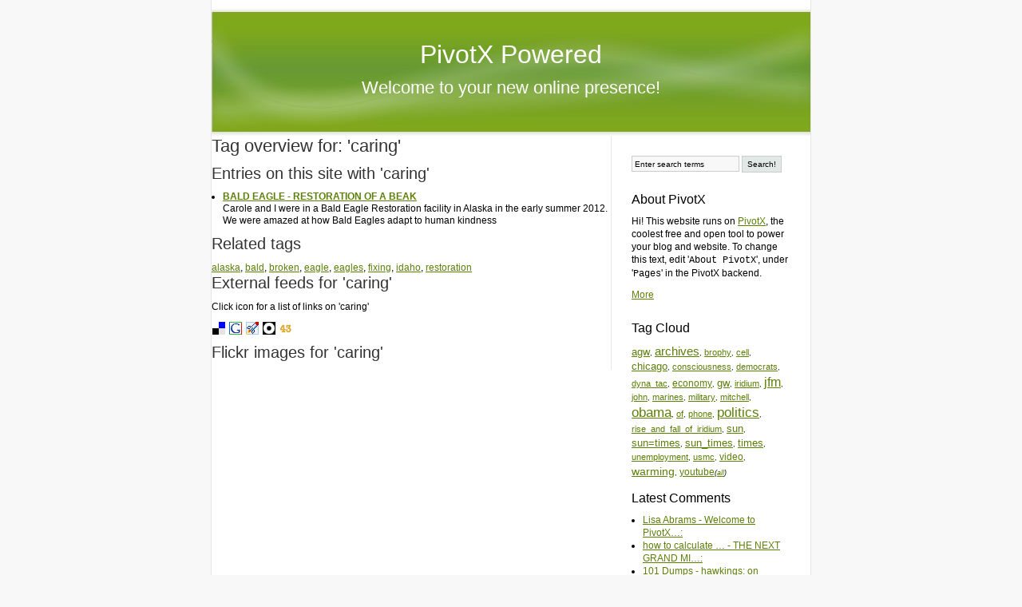

--- FILE ---
content_type: text/html; charset=utf-8
request_url: https://www.brophy.net/PivotX/?t=caring
body_size: 3479
content:
<!DOCTYPE html PUBLIC "-//W3C//DTD XHTML 1.0 Transitional//EN" "http://www.w3.org/TR/xhtml1/DTD/xhtml1-transitional.dtd">
<html xmlns="http://www.w3.org/1999/xhtml" xml:lang="en" lang="en">
<head>
    <meta http-equiv="Content-Type" content="text/html; charset=utf-8" />
    	<script type="text/javascript" src="/PivotX/pivotx/includes/js/jquery-1.8.2.min.js"></script>
<script type="text/javascript">
jQuery.noConflict();
</script>
<title>
        PivotX Powered    </title>
    
    <link href="/PivotX/pivotx/templates/pivotx_essentials.css" rel="stylesheet" type="text/css" media="screen" />  
    <link href="/PivotX/pivotx/templates/skinny/style.css" rel="stylesheet" type="text/css" media="screen" />
	<meta name="generator" content="PivotX" /><!-- version: PivotX - 2.3.9 -->
	<link rel="shortcut icon" href="/PivotX/pivotx/pics/favicon.ico" />

	<link rel="alternate" type="application/rss+xml" title="PivotX Powered &raquo; My weblog (RSS feed)" href="http://www.brophy.net/PivotX/index.php?feed=rss" />
	<link rel="alternate" type="application/atom+xml" title="PivotX Powered &raquo; My weblog (Atom feed)" href="http://www.brophy.net/PivotX/index.php?feed=atom" />
	<link rel="alternate" type="application/rss+xml" title="PivotX Powered &raquo; My weblog (RSS feed for comments)" href="http://www.brophy.net/PivotX/index.php?feed=rss&amp;content=comments" />
	<link rel="alternate" type="application/atom+xml" title="PivotX Powered &raquo; My weblog (Atom feed for comments)" href="http://www.brophy.net/PivotX/index.php?feed=atom&amp;content=comments" />

</head>

<body>
    <a name="top"></a>
    <div id="wrapper">
        <div id="header">
            <div id="siteinfo">
                <h1><a href="/PivotX/">PivotX Powered</a></h1>
                <h2><a href="/PivotX/?w=weblog">Welcome to your new online presence!</a></h2>
            </div>
        </div><div id="content">
    <div id="main">
                    <div id="content-listing">
                        <script type="text/javascript">
            /*<![CDATA[ */
            function doList(type, tag)  {
                jQuery("#tgrrsslist").html('<img src="/PivotX/pivotx/pics/loadingAnimation.gif" alt=""/>');
                var url = "/PivotX/pivotx/ajaxhelper.php?function=getTagFeed";
                jQuery.get( url, { type: type, tag: tag }, function(output) { jQuery("#tgrrsslist").html(output); } );
            }
            /* ]]> */
            </script>
        <div id='tagpage'>
<h2>Tag overview for:  'caring'</h2>

<h3>Entries on this site with  'caring'</h3>

<ul class='taglist'>
<li><a href='/PivotX/?e=679'>BALD EAGLE - RESTORATION OF A BEAK</a><br /><span>Carole and I were in a Bald Eagle Restoration facility in Alaska in the early summer 2012. We were amazed at how Bald Eagles adapt to human kindness</span></li>
</ul>
<h3>Related tags</h3>

<a href="/PivotX/?t=alaska" class="taglinkext">alaska</a>, 
<a href="/PivotX/?t=bald" class="taglinkext">bald</a>, 
<a href="/PivotX/?t=broken" class="taglinkext">broken</a>, 
<a href="/PivotX/?t=eagle" class="taglinkext">eagle</a>, 
<a href="/PivotX/?t=eagles" class="taglinkext">eagles</a>, 
<a href="/PivotX/?t=fixing" class="taglinkext">fixing</a>, 
<a href="/PivotX/?t=idaho" class="taglinkext">idaho</a>, 
<a href="/PivotX/?t=restoration" class="taglinkext">restoration</a>
<div id='feedfetcher'>
<h3>External feeds for 'caring'</h3>

<p>
Click icon for a list of links on 'caring'</p>
<p id='tagbuttons'>
<a href="javascript:doList('delicious','caring');"><img src="/PivotX/pivotx/pics/taggerati/delicious.png" alt="Delicious " /></a>
<a href="javascript:doList('google','caring');"><img src="/PivotX/pivotx/pics/taggerati/google.png" alt="Google" /></a>
<a href="javascript:doList('icerocket','caring');"><img src="/PivotX/pivotx/pics/taggerati/icerocket.png" alt="Icerocket" /></a>
<a href="javascript:doList('tagzania','caring');"><img src="/PivotX/pivotx/pics/taggerati/tagzania.png" alt="TagZania" /></a>
<a href="javascript:doList('43things','caring');"><img src="/PivotX/pivotx/pics/taggerati/43things.png" alt="43 Things" /></a>
</p><div id="tgrrsslist"></div></div>
<h3>Flickr images for 'caring'</h3>



    <!-- Start of Flickr Badge -->
    <div id="flickrpics">
    <script type="text/javascript" src="http://www.flickr.com/badge_code_v2.gne?show_name=1&amp;count=8&amp;display=latest&amp;size=s&amp;layout=h&amp;source=all_tag&amp;tag=caring"></script>
    </div>

    </div>
            </div>
            </div><!-- #main -->
    <div id="sidebar">

            <form method="get" action="/PivotX/index.php?q="  class="pivotx-search">
<fieldset><legend>Search for words used in entries and pages on this website</legend>
<label for="search">Enter the word[s] to search for here:</label>
<input id="search" type="text" name="q" class="searchbox" value="Enter search terms" onblur="if(this.value=='') this.value='Enter search terms';" onfocus="if(this.value=='Enter search terms') this.value=''; this.select();return true;" />
<input type="submit" class="searchbutton" value="Search!" /><input type="hidden" name="w" value="weblog" />
</fieldset></form>

    
            <div class="sidebar-block">
            
            <h4>About PivotX</h4>
            <p>Hi! This website runs on <a href="http://pivotx.net">PivotX</a>, the coolest free and open tool to power your blog and website. To change this text, edit '<tt>About PivotX</tt>', under '<tt>Pages</tt>' in the PivotX backend.</p>
            <p><a href="/PivotX/?p=about">More</a></p>            
        </div>
    
    <div class="sidebar-block">
        <h4>Tag Cloud</h4>
        <div id='tagcloud' style='font-size: 9px;'><a style="font-size:1.49em;" href="/PivotX/?t=agw" rel="tag" title="Tag: agw, 46 Entries">agw</a>, <a style="font-size:1.64em;" href="/PivotX/?t=archives" rel="tag" title="Tag: archives, 60 Entries">archives</a>, <a style="font-size:1.18em;" href="/PivotX/?t=brophy" rel="tag" title="Tag: brophy, 17 Entries">brophy</a>, <a style="font-size:1.21em;" href="/PivotX/?t=cell" rel="tag" title="Tag: cell, 20 Entries">cell</a>, <a style="font-size:1.45em;" href="/PivotX/?t=chicago" rel="tag" title="Tag: chicago, 42 Entries">chicago</a>, <a style="font-size:1.19em;" href="/PivotX/?t=consciousness" rel="tag" title="Tag: consciousness, 18 Entries">consciousness</a>, <a style="font-size:1.18em;" href="/PivotX/?t=democrats" rel="tag" title="Tag: democrats, 17 Entries">democrats</a>, <a style="font-size:1.24em;" href="/PivotX/?t=dyna_tac" rel="tag" title="Tag: dyna_tac, 22 Entries">dyna_tac</a>, <a style="font-size:1.34em;" href="/PivotX/?t=economy" rel="tag" title="Tag: economy, 32 Entries">economy</a>, <a style="font-size:1.47em;" href="/PivotX/?t=gw" rel="tag" title="Tag: gw, 44 Entries">gw</a>, <a style="font-size:1.21em;" href="/PivotX/?t=iridium" rel="tag" title="Tag: iridium, 20 Entries">iridium</a>, <a style="font-size:1.76em;" href="/PivotX/?t=jfm" rel="tag" title="Tag: jfm, 71 Entries">jfm</a>, <a style="font-size:1.20em;" href="/PivotX/?t=john" rel="tag" title="Tag: john, 19 Entries">john</a>, <a style="font-size:1.21em;" href="/PivotX/?t=marines" rel="tag" title="Tag: marines, 20 Entries">marines</a>, <a style="font-size:1.26em;" href="/PivotX/?t=military" rel="tag" title="Tag: military, 24 Entries">military</a>, <a style="font-size:1.24em;" href="/PivotX/?t=mitchell" rel="tag" title="Tag: mitchell, 22 Entries">mitchell</a>, <a style="font-size:1.84em;" href="/PivotX/?t=obama" rel="tag" title="Tag: obama, 78 Entries">obama</a>, <a style="font-size:1.21em;" href="/PivotX/?t=of" rel="tag" title="Tag: of, 20 Entries">of</a>, <a style="font-size:1.19em;" href="/PivotX/?t=phone" rel="tag" title="Tag: phone, 18 Entries">phone</a>, <a style="font-size:1.89em;" href="/PivotX/?t=politics" rel="tag" title="Tag: politics, 83 Entries">politics</a>, <a style="font-size:1.20em;" href="/PivotX/?t=rise_and_fall_of_iridium" rel="tag" title="Tag: rise_and_fall_of_iridium, 19 Entries">rise_and_fall_of_iridium</a>, <a style="font-size:1.46em;" href="/PivotX/?t=sun" rel="tag" title="Tag: sun, 43 Entries">sun</a>, <a style="font-size:1.43em;" href="/PivotX/?t=sun%3Dtimes" rel="tag" title="Tag: sun=times, 40 Entries">sun=times</a>, <a style="font-size:1.48em;" href="/PivotX/?t=sun_times" rel="tag" title="Tag: sun_times, 45 Entries">sun_times</a>, <a style="font-size:1.43em;" href="/PivotX/?t=times" rel="tag" title="Tag: times, 40 Entries">times</a>, <a style="font-size:1.19em;" href="/PivotX/?t=unemployment" rel="tag" title="Tag: unemployment, 18 Entries">unemployment</a>, <a style="font-size:1.24em;" href="/PivotX/?t=usmc" rel="tag" title="Tag: usmc, 22 Entries">usmc</a>, <a style="font-size:1.29em;" href="/PivotX/?t=video" rel="tag" title="Tag: video, 27 Entries">video</a>, <a style="font-size:1.60em;" href="/PivotX/?t=warming" rel="tag" title="Tag: warming, 56 Entries">warming</a>, <a style="font-size:1.31em;" href="/PivotX/?t=youtube" rel="tag" title="Tag: youtube, 29 Entries">youtube</a><em>(<a href="/PivotX/?x=tagpage">all</a>)</em></div>
    </div>

    <div class="sidebar-block">
        <h4>Latest Comments</h4>
        <ul>
        
<li><a href='/PivotX/?e=1#lisa-abrams-1912181521' title='/PivotX/?e=1#lisa-abrams-1912181521'>Lisa Abrams - Welcome to PivotX&hellip;:</a> </li>
<li><a href='/PivotX/?e=1226#how-to-calculate-gross-rent-multiplier-1911110453' title='/PivotX/?e=1226#how-to-calculate-gross-rent-multiplier-1911110453'>how to calculate &hellip; - THE NEXT GRAND MI&hellip;:</a> </li>
<li><a href='/PivotX/?e=1037#101-dumps-1909050517' title='/PivotX/?e=1037#101-dumps-1909050517'>101 Dumps - hawkings: on high&hellip;:</a> </li>
<li><a href='/PivotX/?e=305#matlab-solutions-1908231335' title='/PivotX/?e=305#matlab-solutions-1908231335'>MATLAB solutions - Interesting Adver&hellip;:</a> </li>
<li><a href='/PivotX/?e=1039#instagram-viewer-1907130221' title='/PivotX/?e=1039#instagram-viewer-1907130221'>instagram viewer - A GOOD ARTICLE ON&hellip;:</a> </li>
<li><a href='/PivotX/?e=1039#parental-control-1907041049' title='/PivotX/?e=1039#parental-control-1907041049'>Parental Control - A GOOD ARTICLE ON&hellip;:</a> </li>
        </ul>
    </div>

    <div class="sidebar-block">
        <h4>Pages</h4>
        <ul><li ><a href='/PivotX/?p=brophy-blog-new-to-old' title='WARNING: Editing This Page Will Break It!'>Brophy Blog (New to Old)</a></li>
<li ><a href='/PivotX/?p=list-of-entries' title='WARNING: Editing This Entry Will Break It'>Brophy Blog (Old to New)</a></li>
<li ><a href='/PivotX/?p=brophy-family-history' title=''>Brophy Family History</a></li>
<li ><a href='/PivotX/?p=contributed-family-photos' title='A collection of memory photos for carole.brophy.net'>Contributed Family Photos</a></li>
<li ><a href='/PivotX/?p=global-warming-new-to-old' title='WARNING: Editing This Site Will Break It!'>Global Warming (New to Old)</a></li>
<li ><a href='/PivotX/?p=global-warming' title='WARNING: Editing This Page Will Break It!'>Global Warming (Old to New)</a></li>
<li ><a href='/PivotX/?p=recent-fun-pictures' title=''>Recent Fun Pictures</a></li>
<li ><a href='/PivotX/?p=the-potential-impact-of-lower-oil-prices' title=''>THE POTENTIAL IMPACT OF LOWER OIL PRICES</a></li>
<li ><a href='/PivotX/?p=top-10-most-popular' title=''>Top 10 Most Viewed</a></li></ul>
    </div>

    <div class="sidebar-block">
        <h4>Archives</h4>
         
        <select id="archivemenu" style='display:none;'> 
            <option>Archives</option>
            
<option value="/PivotX/?a=2019-m06">Jun 2019</option>
<option value="/PivotX/?a=2018-m12">Dec 2018</option>
<option value="/PivotX/?a=2012-m12">Dec 2012</option>
<option value="/PivotX/?a=2012-m11">Nov 2012</option>
<option value="/PivotX/?a=2012-m10">Oct 2012</option>
<option value="/PivotX/?a=2012-m09">Sep 2012</option>
<option value="/PivotX/?a=2012-m08">Aug 2012</option>
<option value="/PivotX/?a=2012-m07">Jul 2012</option>
<option value="/PivotX/?a=2012-m06">Jun 2012</option>
<option value="/PivotX/?a=2012-m05">May 2012</option>
<option value="/PivotX/?a=2012-m04">Apr 2012</option>
<option value="/PivotX/?a=2012-m03">Mar 2012</option>
<option value="/PivotX/?a=2012-m02">Feb 2012</option>
<option value="/PivotX/?a=2012-m01">Jan 2012</option>
<option value="/PivotX/?a=2011-m12">Dec 2011</option>
<option value="/PivotX/?a=2011-m11">Nov 2011</option>
<option value="/PivotX/?a=2011-m10">Oct 2011</option>
<option value="/PivotX/?a=2011-m09">Sep 2011</option>
<option value="/PivotX/?a=2011-m08">Aug 2011</option>
<option value="/PivotX/?a=2011-m07">Jul 2011</option>
<option value="/PivotX/?a=2011-m05">May 2011</option>
<option value="/PivotX/?a=2011-m04">Apr 2011</option>
<option value="/PivotX/?a=2011-m03">Mar 2011</option>
<option value="/PivotX/?a=2011-m02">Feb 2011</option>
<option value="/PivotX/?a=2011-m01">Jan 2011</option>
<option value="/PivotX/?a=2010-m12">Dec 2010</option>
<option value="/PivotX/?a=2010-m11">Nov 2010</option>
<option value="/PivotX/?a=2010-m10">Oct 2010</option>
<option value="/PivotX/?a=2010-m09">Sep 2010</option>
<option value="/PivotX/?a=2010-m08">Aug 2010</option>
<option value="/PivotX/?a=2010-m03">Mar 2010</option>
<option value="/PivotX/?a=2010-m01">Jan 2010</option>
<option value="/PivotX/?a=2009-m12">Dec 2009</option>
<option value="/PivotX/?a=2009-m08">Aug 2009</option>
<option value="/PivotX/?a=2009-m07">Jul 2009</option>
<option value="/PivotX/?a=2009-m06">Jun 2009</option> 
        </select>   

        <script type='text/javascript'>  
            jQuery(document).ready(function() {  
                jQuery("#archivemenu").show();  
                jQuery("#archivemenu").bind("change", function(){  
                document.location = jQuery("#archivemenu").val();  
                });  
            });  
        </script>  

          
        <noscript>  
            <ul>  
                
<li><a href="/PivotX/?a=2019-m06">Jun 2019</a></li>
<li><a href="/PivotX/?a=2018-m12">Dec 2018</a></li>
<li><a href="/PivotX/?a=2012-m12">Dec 2012</a></li>
<li><a href="/PivotX/?a=2012-m11">Nov 2012</a></li>
<li><a href="/PivotX/?a=2012-m10">Oct 2012</a></li>
<li><a href="/PivotX/?a=2012-m09">Sep 2012</a></li>
<li><a href="/PivotX/?a=2012-m08">Aug 2012</a></li>
<li><a href="/PivotX/?a=2012-m07">Jul 2012</a></li>
<li><a href="/PivotX/?a=2012-m06">Jun 2012</a></li>
<li><a href="/PivotX/?a=2012-m05">May 2012</a></li>
<li><a href="/PivotX/?a=2012-m04">Apr 2012</a></li>
<li><a href="/PivotX/?a=2012-m03">Mar 2012</a></li>
<li><a href="/PivotX/?a=2012-m02">Feb 2012</a></li>
<li><a href="/PivotX/?a=2012-m01">Jan 2012</a></li>
<li><a href="/PivotX/?a=2011-m12">Dec 2011</a></li>
<li><a href="/PivotX/?a=2011-m11">Nov 2011</a></li>
<li><a href="/PivotX/?a=2011-m10">Oct 2011</a></li>
<li><a href="/PivotX/?a=2011-m09">Sep 2011</a></li>
<li><a href="/PivotX/?a=2011-m08">Aug 2011</a></li>
<li><a href="/PivotX/?a=2011-m07">Jul 2011</a></li>
<li><a href="/PivotX/?a=2011-m05">May 2011</a></li>
<li><a href="/PivotX/?a=2011-m04">Apr 2011</a></li>
<li><a href="/PivotX/?a=2011-m03">Mar 2011</a></li>
<li><a href="/PivotX/?a=2011-m02">Feb 2011</a></li>
<li><a href="/PivotX/?a=2011-m01">Jan 2011</a></li>
<li><a href="/PivotX/?a=2010-m12">Dec 2010</a></li>
<li><a href="/PivotX/?a=2010-m11">Nov 2010</a></li>
<li><a href="/PivotX/?a=2010-m10">Oct 2010</a></li>
<li><a href="/PivotX/?a=2010-m09">Sep 2010</a></li>
<li><a href="/PivotX/?a=2010-m08">Aug 2010</a></li>
<li><a href="/PivotX/?a=2010-m03">Mar 2010</a></li>
<li><a href="/PivotX/?a=2010-m01">Jan 2010</a></li>
<li><a href="/PivotX/?a=2009-m12">Dec 2009</a></li>
<li><a href="/PivotX/?a=2009-m08">Aug 2009</a></li>
<li><a href="/PivotX/?a=2009-m07">Jul 2009</a></li>
<li><a href="/PivotX/?a=2009-m06">Jun 2009</a></li>  
            </ul>   
        </noscript> 
    </div>

    <div class="sidebar-block">
        
    </div>

    <div class="sidebar-block">
        <h4>Categories</h4>
        <ul>
        
<li><a href='/PivotX/?c=default'>Brophy Blog</a></li>
<li><a href='/PivotX/?c=linkdump'>Interesting WebLinks</a></li>
        </ul>
    </div>

    <div class="sidebar-block">
        <h4>Meta</h4>
        <a href="http://www.pivotx.net/" title="Powered by PivotX - 2.3.9" class="badge"><img src="/PivotX/pivotx/pics/pivotxbutton.png" width="73" height="18" alt="Powered by PivotX - 2.3.9" class="badge" longdesc="http://www.pivotx.net/" /></a>
        <a href="http://www.brophy.net/PivotX/index.php?feed=rss" title="XML: RSS Feed" rel="nofollow" class="badge"><img src="/PivotX/pivotx/pics/rssbutton.png" width="73" height="18" alt="XML: RSS Feed" class="badge" longdesc="http://www.brophy.net/PivotX/index.php?feed=rss" /></a>
        <a href="http://www.brophy.net/PivotX/index.php?feed=atom" title="XML: Atom Feed" rel="nofollow" class="badge"><img src="/PivotX/pivotx/pics/atombutton.png" width="73" height="18" alt="XML: Atom Feed" class="badge" longdesc="http://www.brophy.net/PivotX/index.php?feed=atom" /></a>
    </div>

            <div class="sidebar-block">
            
            <h4>About PivotX</h4>
            
                        
        </div>
            
</div><!-- #sidebar --></div><!-- #content -->
        <div id="footer">
            <p><a href="#top">Top</a> | PivotX Powered - Powered by <a href="http://pivotx.net/">PivotX - 2.3.9</a></p>
        </div>
    </div><!-- #wrapper -->
	<div class='scheduler-wrapper'><img src='/PivotX/pivotx/scheduler.php' alt='' width='0' height='0' /></div>

</body>
</html>